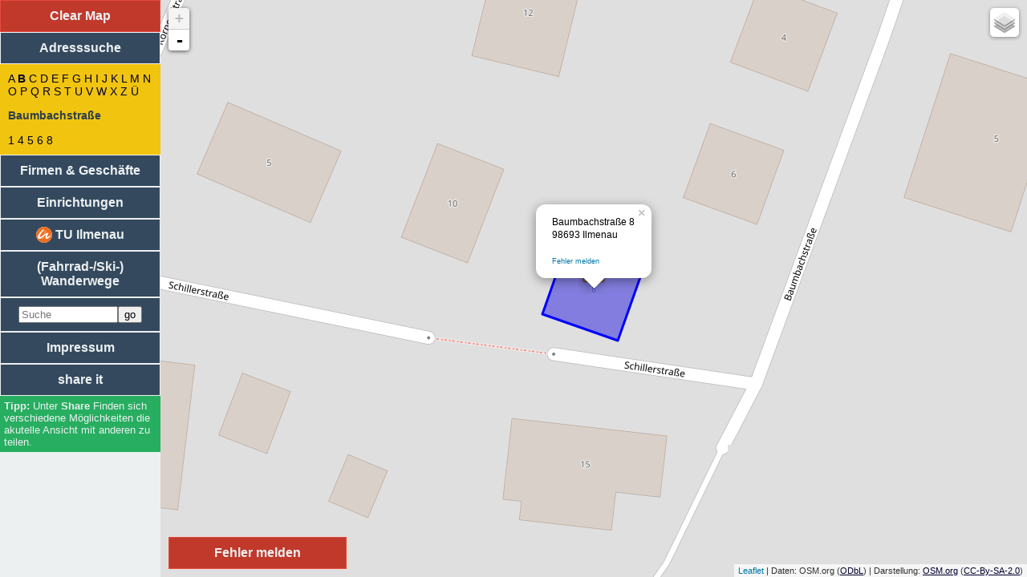

--- FILE ---
content_type: text/html; charset=UTF-8
request_url: https://stadtplan-ilmenau.de/ajax.php?f=goo.gl&long=https%3A//stadtplan-ilmenau.de/%3Fflag%3Dadress%26street%3DBaumbachstra%25C3%259Fe%26number%3D8%26pk_campaign%3DShortLink
body_size: 129
content:
{"short":"https:\/\/stadtplan-ilmenau.de\/?flag=adress&street=Baumbachstra%C3%9Fe&number=8&pk_campaign=ShortLink"}

--- FILE ---
content_type: text/html; charset=UTF-8
request_url: https://stadtplan-ilmenau.de/ajax.php?f=adress&hsnr=8&street=Baumbachstra%C3%9Fe&lat=false&lon=false
body_size: 543
content:
{"poly":[[[10.9036211,50.6791952],[10.9037473,50.6791672],[10.9037928,50.6792492],[10.9036666,50.6792773],[10.9036211,50.6791952]]],"line":[],"minlat":"50.6791672","minlon":"10.9036211","maxlat":"50.6792773","maxlon":"10.9037928","dialog":{"text":"Baumbachstra&szlig;e 8<br\/>\n98693 Ilmenau","lat":50.67922223021106,"lon":10.90370694007236},"html":"<a href='#!flag=adress' onclick='abc(\"A\");' class='abc'>A<\/a> <a class='abc_found' href='#!flag=adress' onclick='abc(\"B\")'>B<\/a> <a href='#!flag=adress' onclick='abc(\"C\");' class='abc'>C<\/a> <a href='#!flag=adress' onclick='abc(\"D\");' class='abc'>D<\/a> <a href='#!flag=adress' onclick='abc(\"E\");' class='abc'>E<\/a> <a href='#!flag=adress' onclick='abc(\"F\");' class='abc'>F<\/a> <a href='#!flag=adress' onclick='abc(\"G\");' class='abc'>G<\/a> <a href='#!flag=adress' onclick='abc(\"H\");' class='abc'>H<\/a> <a href='#!flag=adress' onclick='abc(\"I\");' class='abc'>I<\/a> <a href='#!flag=adress' onclick='abc(\"J\");' class='abc'>J<\/a> <a href='#!flag=adress' onclick='abc(\"K\");' class='abc'>K<\/a> <a href='#!flag=adress' onclick='abc(\"L\");' class='abc'>L<\/a> <a href='#!flag=adress' onclick='abc(\"M\");' class='abc'>M<\/a> <a href='#!flag=adress' onclick='abc(\"N\");' class='abc'>N<\/a> <a href='#!flag=adress' onclick='abc(\"O\");' class='abc'>O<\/a> <a href='#!flag=adress' onclick='abc(\"P\");' class='abc'>P<\/a> <a href='#!flag=adress' onclick='abc(\"Q\");' class='abc'>Q<\/a> <a href='#!flag=adress' onclick='abc(\"R\");' class='abc'>R<\/a> <a href='#!flag=adress' onclick='abc(\"S\");' class='abc'>S<\/a> <a href='#!flag=adress' onclick='abc(\"T\");' class='abc'>T<\/a> <a href='#!flag=adress' onclick='abc(\"U\");' class='abc'>U<\/a> <a href='#!flag=adress' onclick='abc(\"V\");' class='abc'>V<\/a> <a href='#!flag=adress' onclick='abc(\"W\");' class='abc'>W<\/a> <a href='#!flag=adress' onclick='abc(\"X\");' class='abc'>X<\/a> <a href='#!flag=adress' onclick='abc(\"Z\");' class='abc'>Z<\/a> <a href='#!flag=adress' onclick='abc(\"&Uuml;\");' class='abc'>&Uuml;<\/a> <p><b>Baumbachstra&szlig;e<\/b><\/p><div class='hsnr'><a href='#!flag=adress&street=Baumbachstra%DFe&number=1' onclick='adress(\"Baumbachstra&szlig;e\",\"1\");'>1<\/a> <a href='#!flag=adress&street=Baumbachstra%DFe&number=4' onclick='adress(\"Baumbachstra&szlig;e\",\"4\");'>4<\/a> <a href='#!flag=adress&street=Baumbachstra%DFe&number=5' onclick='adress(\"Baumbachstra&szlig;e\",\"5\");'>5<\/a> <a href='#!flag=adress&street=Baumbachstra%DFe&number=6' onclick='adress(\"Baumbachstra&szlig;e\",\"6\");'>6<\/a> <a href='#!flag=adress&street=Baumbachstra%DFe&number=8' onclick='adress(\"Baumbachstra&szlig;e\",\"8\");'>8<\/a> <\/div>"}

--- FILE ---
content_type: text/html; charset=UTF-8
request_url: https://stadtplan-ilmenau.de/plugins/pegel/ajax.php?url=166640&lat=50.68086&lon=10.92881
body_size: 137
content:
{"timestamp":"2026-01-24T01:30:00+01:00","value":22,"stateMnwMhw":"unknown","stateNswHsw":"unknown","uuid":"166640","lat":"50.68086","lon":"10.92881"}

--- FILE ---
content_type: application/javascript
request_url: https://stadtplan-ilmenau.de/plugins/zug/zug.js
body_size: 5960
content:
(function(){
  var eibIcon = L.icon({
      iconUrl: 'plugins/zug/eib.png',
      iconSize: [32, 22],
      iconAnchor: [16, 11],
      shadowUrl: null
  });

  var routeLines = {
	  StuetzerbachManebach: { 
		way: L.polyline([[50.6394711, 10.8579191],[50.639738, 10.8576762],[50.6402465, 10.8573621],[50.6403807, 10.8572687],
		[50.6405495, 10.8571749],[50.6408281, 10.8570369],[50.6409645, 10.8569693],[50.641255,10.8568145],[50.6415999,10.8566634],
		[50.6421416,10.8563446],[50.6428482,10.8558865],[50.6434571,10.855657],[50.6444277,10.8556339],[50.645698,10.8552654],
		[50.6460631,10.8550389],[50.6463427,10.8547511],[50.6469052,10.8541013],[50.6473712,10.8534574],[50.6480273,10.8528283],
		[50.6490917,10.8519063],[50.6493561,10.8515097],[50.6495269,10.8510407],[50.6498556,10.8499406],[50.6501149,10.8494303],
		[50.6503236,10.8491433],[50.6506437,10.8488335],[50.6509402,10.8486481],[50.6512453,10.8485499],[50.6515183,10.848563],
		[50.6517874,10.8486271],[50.6520796,10.8487693],[50.6522967,10.8489428],[50.652503,10.8491772],[50.652503,10.8491772],
		[50.6528161,10.8496088],[50.6529818,10.849841],[50.6531199,10.8499877],[50.6532635,10.8501085],[50.6535123,10.850272],
		[50.6537092,10.8503702],[50.6539537,10.8504536],[50.6542434,10.8505035],[50.6545219,10.8504802],[50.6549793,10.8503465],
		[50.6556787,10.8500017],[50.6559839,10.8498524],[50.6562517,10.8497904],[50.6565897,10.8497781],[50.6569403,10.8498574],
		[50.6578662,10.8500641],[50.6581401,10.8501337],[50.65832,10.8501856],[50.658842,10.8502203],[50.6591548,10.8501914],
		[50.659467,10.85017],[50.659776,10.8501698],[50.660004,10.8502234],[50.6602071,10.8503035],[50.6604057,10.8504057],
		[50.6605818,10.8505169],[50.6607597,10.8506693],[50.6612969,10.8511523],[50.6619891,10.8517772],[50.6627035,10.8523699],
		[50.6631095,10.8525932],[50.6634224,10.8526696],[50.6636265,10.8527131],[50.6639305,10.8527936],[50.6641179,10.8528758],
		[50.6642781,10.8529574],[50.6644993,10.8531207],[50.6647078,10.8533104],[50.6649894,10.8536309],[50.6652308,10.8539304],
		[50.6654393,10.8541907],[50.6658348,10.8546689],[50.6659874,10.8548633],[50.6661017,10.8550323],[50.6664596,10.8556823],
		[50.6668323,10.8563945],[50.6670813,10.8567364],[50.6673807,10.8570359],[50.6675943,10.8571996],[50.6678138,10.8573369],
		[50.6682106,10.857492],[50.6684754,10.8575321],[50.6687762,10.8575607],[50.6693084,10.8576053],[50.6696207,10.857626],
		[50.6699341,10.8576011],[50.6700929,10.8575675],[50.6702524,10.8575267],[50.6705433,10.8574286],[50.6708633,10.8572969],
		[50.6712209,10.857146],[50.6718701,10.8568877],[50.6721964,10.8568155],[50.6725376,10.8567544],[50.6730288,10.8566701],
		[50.6732137,10.8566606],[50.6734286,10.8566837],[50.6736401,10.8567293],[50.6738009,10.8567938],[50.6739404,10.8568645],
		[50.6741088,10.8569674],[50.6743127,10.8571215],[50.6745195,10.8573368],[50.6748738,10.8578018],[50.6750615,10.858052],
		[50.6752653,10.8582924],[50.675477,10.858502],[50.675718,10.8586744],[50.675997,10.8588207],[50.6762767,10.8589019],
		[50.6764701,10.8589308],[50.6766628,10.8589283],[50.6771453,10.8588982],[50.677622,10.8588767],[50.6778691,10.8589188],
		[50.6781125,10.8590065],[50.6783796,10.8591556],[50.6785112,10.8592459],[50.6786321,10.8593432],[50.6788565,10.8595738],
		[50.6790242,10.8598012],[50.679177,10.8600385],[50.6793215,10.8603191],[50.6794459,10.8606201],[50.6796798,10.8612302],
		[50.6799861,10.8618746],[50.6802973,10.8625126]]),
		speed: 40},
	  ManebachBad: {
		way: L.polyline([[50.6802973,10.8625126],[50.6813518,10.8647221],[50.6815037,10.8651687],[50.6816173,10.8656254],
		[50.6816837,10.8662556],[50.6816927,10.8667525],[50.6816591,10.8671912],[50.6815965,10.8676017],[50.6814885,10.8683661],
		[50.6813633,10.869191],[50.681313,10.8695848],[50.681274,10.8699838],[50.6812597,10.8703907],[50.6812625,10.8707724],
		[50.6812809,10.8711495],[50.6813384,10.8718676],[50.6813487,10.8722221],[50.6813383,10.8725733],[50.6812975,10.8735199],
		[50.681274,10.8739939],[50.6812347,10.8744614],[50.6811753,10.8750731],[50.6811269,10.8756892],[50.6811025,10.8764992],
		[50.681091,10.8769058],[50.6810533,10.877324],[50.6809472,10.8780715],[50.6808971,10.8784572],[50.6808773,10.8786529],
		[50.6808688,10.8788471],[50.6808563,10.8791307],[50.6808593,10.8794072],[50.6808729,10.87997],[50.6809442,10.8809434],
		[50.681005,10.8814355],[50.6810727,10.8819241],[50.6811415,10.8824454],[50.6812131,10.8829724],[50.6812518,10.8833147],
		[50.681271,10.8836417],[50.6812782,10.8839997],[50.681251,10.8843438],[50.6812066,10.8846561],[50.6811037,10.8852547],
		[50.6809976,10.8858191],[50.6808614,10.8867234],[50.6808087,10.8871865],[50.6807654,10.8875052],[50.6806973,10.8878831],
		[50.6805487,10.8885399],[50.6804125,10.8892231],[50.6803659,10.8895799],[50.6803326,10.8899335],[50.6803212,10.8904903],
		[50.6803319,10.8909555],[50.680359,10.8914102],[50.6804166,10.8923933],[50.6804863,10.8933721],[50.6805979,10.8952745],
		[50.6806306,10.895754],[50.68063,10.8959803],[50.6806232,10.896208],[50.680588,10.8966434],[50.6805497,10.897012],
		[50.6804913,10.8975106],[50.680458,10.897937],[50.6804111,10.8986241],[50.6804063,10.8987321],[50.6803712,10.8994819],
		[50.6803579,10.8998154],[50.6803572,10.9001618],[50.6803686,10.9004505],[50.6804061,10.9009278],[50.6804812,10.9014911],
		[50.68057,10.9020539],[50.6806367,10.9024321],[50.680694,10.9028084],[50.6807494,10.9031583],[50.6807898,10.9035192],
		[50.6808126,10.9037875],[50.6808341,10.9042277],[50.6808442,10.9046673],[50.6808625,10.9052084],[50.6808817,10.9057499],
		[50.680893,10.906194],[50.6809157,10.9066347],[50.6809556,10.9070266],[50.6809786,10.9072274],[50.6810108,10.9074242],
		[50.6810449,10.9076509],[50.6810884,10.9078809],[50.6811503,10.9081733],[50.681211,10.9084165],[50.6813503,10.9089487]]),
		speed: 30},
	  BadIlmenau: {
		way: L.polyline([[50.6813503,10.9089487],[50.6814824,10.909509],[50.6814972,10.9095719],[50.6815349,10.9097416],
		[50.6815635,10.909851],[50.6816188,10.9100601],[50.6817313,10.9105349],[50.6817811,10.910788],[50.6818535,10.9113145],
		[50.6818771,10.9117532],[50.6818746,10.9119059],[50.6818558,10.9122464],[50.6818144,10.9125398],[50.6817759,10.9127872],
		[50.6817175,10.9130523],[50.6816065,10.9134274],[50.6814907,10.9137351],[50.6813541,10.9140181],[50.6812055,10.9142831],
		[50.6810478,10.9145482],[50.6808928,10.9148107],[50.6808051,10.9149676],[50.680726,10.9151115],[50.6806224,10.91533],
		[50.680527,10.9155701],[50.6804422,10.9158249],[50.6803713,10.9160792],[50.6803169,10.9163315],[50.6802542,10.9167118],
		[50.6802265,10.917041],[50.6802154,10.9173474],[50.6802243,10.9176223],[50.6802425,10.9178729],[50.6802712,10.9181231],
		[50.6802892,10.9182442],[50.6803091,10.9183568],[50.6803545,10.9185751],[50.6803721,10.9186338],[50.6803972,10.918718],
		[50.6804872,10.9190223],[50.6806028,10.9193273],[50.6806909,10.9195133],[50.6807814,10.9196956],[50.6809038,10.9198903],
		[50.6810367,10.9200795],[50.6812791,10.9203493],[50.6814212,10.9204747],[50.6815638,10.9205893],[50.6817456,10.9206942],
		[50.6818355,10.9207368],[50.6820366,10.9208275],[50.682246,10.9209069],[50.6824623,10.9210049],[50.6826637,10.9211219],
		[50.6828195,10.9212355],[50.6829862,10.9213772],[50.683231,10.921638],[50.6832824,10.9216972],[50.6833304,10.9217523],
		[50.6834859,10.9219337],[50.6836812,10.9220879],[50.6837864,10.9221895],[50.683874,10.9222851],[50.6842808,10.9227822]]),
		speed: 20},
	  IlmenauPoehoe: {
		way: L.polyline([[50.6842808,10.9227822],[50.6847696,10.9233434],[50.6857704,10.9244722],[50.6867947,10.9256505],
		[50.6871383,10.9260448],[50.6875161,10.9264744],[50.6875471,10.9265112],[50.6877643,10.9267651],[50.6884608,10.9276091],
		[50.6885474,10.9277141],[50.6888733,10.9281091],[50.6891544,10.9284041],[50.689332,10.928549],[50.6896162,10.928763],
		[50.6897934,10.9288653],[50.6899577,10.9289425],[50.6901627,10.9290352],[50.6903706,10.9291044],[50.69054,10.9291318],
		[50.6907392,10.9291673],[50.6910444,10.9291781],[50.6913071,10.9291543],[50.6915363,10.9291081],[50.6917441,10.9290388],
		[50.6919549,10.9289687],[50.6921204,10.9288834],[50.692241,10.928815],[50.6924206,10.9286999],[50.6926016,10.9285846],
		[50.6927712,10.9284291],[50.6929579,10.9282684],[50.6931165,10.928083],[50.6933101,10.9278359],[50.693485,10.9276021],
		[50.6936238,10.9273934],[50.6937369,10.9271684],[50.6939659,10.9267082],[50.6941018,10.9263361],[50.6942355,10.9259515],
		[50.6943575,10.9255087],[50.6944421,10.9251145],[50.6945149,10.924673],[50.6945715,10.9242267],[50.6945798,10.9241366],
		[50.6946739,10.9233286],[50.694719,10.9229576]]),
		speed: 60},
	  PoeheRoda: {
		way: L.polyline([[50.694719,10.9229576],[50.6948305,10.9219708],[50.6948752,10.9216168],[50.6950372,10.9202298],
		[50.6951313,10.9194316],[50.6951762,10.9189754],[50.6951836,10.9185223],[50.6951712,10.9178154],[50.6951434,10.9174748],
		[50.6951013,10.917159],[50.6949904,10.9165474],[50.6948441,10.9159682],[50.694662,10.9154493],[50.6944642,10.9149515],
		[50.6939356,10.9135997],[50.6938034,10.9132177],[50.6937793,10.9131389],[50.6937494,10.9130278],[50.6937284,10.912929],
		[50.6936647,10.9126142],[50.693582,10.91217],[50.6935242,10.9117237],[50.6934873,10.9112847],[50.6934883,10.9104602],
		[50.6935279,10.9099798],[50.6935748,10.9095665],[50.6942856,10.9062953],[50.694574,10.9051036],[50.6946673,10.9044154],
		[50.6947141,10.9037675],[50.6946368,10.896582],[50.6946368,10.896582],[50.6946259,10.8960767],[50.6945845,10.8954868],
		[50.6945821,10.8954168],[50.6945647,10.8949398],[50.6945873,10.8943798],[50.6946493,10.8937914],[50.6947441,10.8932041],
		[50.6949014,10.8927397],[50.6951475,10.8921435],[50.6953839,10.8917449],[50.6956485,10.8913518],[50.6959547,10.890895],
		[50.6962763,10.8903948],[50.6964242,10.8901658],[50.6965701,10.8899582],[50.6970508,10.8893477],[50.6972801,10.8890512],
		[50.6974909,10.8887385]]),
		speed: 50},
	  RodaElgersburg: {
		way: L.polyline([[50.6974909,10.8887385],[50.6976269,10.8885273],[50.6977456,10.8882981],[50.6979415,10.8878723],
		[50.6980832,10.887505],[50.6982353,10.8870083],[50.6983589,10.8864892],[50.6985277,10.8856759],[50.6988744,10.8840827],
		[50.6993944,10.8817816],[50.6995284,10.8810825],[50.6996401,10.8802775],[50.6997722,10.878741],[50.69986,10.8772141],
		[50.7001644,10.8724508],[50.7003131,10.8703886],[50.7003586,10.8697626],[50.7004353,10.8691799],[50.7006348,10.8682771],
		[50.7007904,10.8677423],[50.7009801,10.867237],[50.7014462,10.8662433],[50.7015656, 10.8659891],[50.7019214, 10.8651095],
		[50.7026837, 10.8630415],[50.7029881, 10.8620346],[50.703111, 10.8616763],[50.7045662, 10.8573529],[50.705072, 10.855804],
		[50.7051989, 10.855339],[50.7053106, 10.8548633],[50.7053818, 10.854509],[50.7054302, 10.8541855],[50.7055204, 10.8532934],
		[50.7055577, 10.8528671],[50.7055952, 10.8524839],[50.7056432, 10.8520943],[50.7057492, 10.8514806],[50.7058562, 10.8508565],
		[50.7060089, 10.8501159]]),
		speed: 70},
	  ElgersburgRoda: {
		way: L.polyline([[50.6974909,10.8887385],[50.6976269,10.8885273],[50.6977456,10.8882981],[50.6979415,10.8878723],
		[50.6980832,10.887505],[50.6982353,10.8870083],[50.6983589,10.8864892],[50.6985277,10.8856759],[50.6988744,10.8840827],
		[50.6993944,10.8817816],[50.6995284,10.8810825],[50.6996401,10.8802775],[50.6997722,10.878741],[50.69986,10.8772141],
		[50.7001644,10.8724508],[50.7003131,10.8703886],[50.7003586,10.8697626],[50.7004353,10.8691799],[50.7006348,10.8682771],
		[50.7007904,10.8677423],[50.7009801,10.867237],[50.7014462,10.8662433],[50.7015656, 10.8659891],[50.7019214, 10.8651095],
		[50.7026837, 10.8630415],[50.7029881, 10.8620346],[50.703111, 10.8616763],[50.7045662, 10.8573529],[50.705072, 10.855804],
		[50.7051989, 10.855339],[50.7053106, 10.8548633],[50.705358, 10.8545071],[50.7053896, 10.8541991],[50.7054734, 10.8533137],
		[50.7055384, 10.852653],[50.7055556, 10.8524783],[50.7055955, 10.8520832],[50.7056265, 10.8518355],[50.7057024, 10.8513916],
		[50.7058028, 10.8508333],[50.7058729, 10.8504552],[50.7059501, 10.850089]].reverse()),
		speed:70},
	  RodaPoehe: {
		way: L.polyline([[50.694719,10.9229576],[50.6948305,10.9219708],[50.6948752,10.9216168],[50.6950372,10.9202298],
		[50.6951313,10.9194316],[50.6951762,10.9189754],[50.6951836,10.9185223],[50.6951712,10.9178154],[50.6951434,10.9174748],
		[50.6951013,10.917159],[50.6949904,10.9165474],[50.6948441,10.9159682],[50.694662,10.9154493],[50.6944642,10.9149515],
		[50.6939356,10.9135997],[50.6938034,10.9132177],[50.6937793,10.9131389],[50.6937494,10.9130278],[50.6937284,10.912929],
		[50.6936647,10.9126142],[50.693582,10.91217],[50.6935242,10.9117237],[50.6934873,10.9112847],[50.6934883,10.9104602],
		[50.6935279,10.9099798],[50.6935748,10.9095665],[50.6942856,10.9062953],[50.694574,10.9051036],[50.6946673,10.9044154],
		[50.6947141,10.9037675],[50.6946368,10.896582],[50.6946368,10.896582],[50.6946259,10.8960767],[50.6945845,10.8954868],
		[50.6945821,10.8954168],[50.6945647,10.8949398],[50.6945873,10.8943798],[50.6946493,10.8937914],[50.6947441,10.8932041],
		[50.6949014,10.8927397],[50.6951475,10.8921435],[50.6953839,10.8917449],[50.6956485,10.8913518],[50.6959547,10.890895],
		[50.6962763,10.8903948],[50.6964242,10.8901658],[50.6965701,10.8899582],[50.6970508,10.8893477],[50.6972801,10.8890512],
		[50.6974909,10.8887385]].reverse()),
		speed:50},
	  PoehoeIlmenau: {
		way: L.polyline([[50.6842808,10.9227822],[50.6847696,10.9233434],[50.6857704,10.9244722],[50.6867947,10.9256505],
		[50.6871383,10.9260448],[50.6875161,10.9264744],[50.6875471,10.9265112],[50.6877643,10.9267651],[50.6884608,10.9276091],
		[50.6885474,10.9277141],[50.6888733,10.9281091],[50.6891544,10.9284041],[50.689332,10.928549],[50.6896162,10.928763],
		[50.6897934,10.9288653],[50.6899577,10.9289425],[50.6901627,10.9290352],[50.6903706,10.9291044],[50.69054,10.9291318],
		[50.6907392,10.9291673],[50.6910444,10.9291781],[50.6913071,10.9291543],[50.6915363,10.9291081],[50.6917441,10.9290388],
		[50.6919549,10.9289687],[50.6921204,10.9288834],[50.692241,10.928815],[50.6924206,10.9286999],[50.6926016,10.9285846],
		[50.6927712,10.9284291],[50.6929579,10.9282684],[50.6931165,10.928083],[50.6933101,10.9278359],[50.693485,10.9276021],
		[50.6936238,10.9273934],[50.6937369,10.9271684],[50.6939659,10.9267082],[50.6941018,10.9263361],[50.6942355,10.9259515],
		[50.6943575,10.9255087],[50.6944421,10.9251145],[50.6945149,10.924673],[50.6945715,10.9242267],[50.6945798,10.9241366],
		[50.6946739,10.9233286],[50.694719,10.9229576]].reverse()),
		speed:60},
	  IlmenauBad: {
		way: L.polyline([[50.6813503,10.9089487],[50.6814824,10.909509],[50.6814972,10.9095719],[50.6815349,10.9097416],
		[50.6815635,10.909851],[50.6816188,10.9100601],[50.6817313,10.9105349],[50.6817811,10.910788],[50.6818535,10.9113145],
		[50.6818771,10.9117532],[50.6818746,10.9119059],[50.6818558,10.9122464],[50.6818144,10.9125398],[50.6817759,10.9127872],
		[50.6817175,10.9130523],[50.6816065,10.9134274],[50.6814907,10.9137351],[50.6813541,10.9140181],[50.6812055,10.9142831],
		[50.6810478,10.9145482],[50.6808928,10.9148107],[50.6808051,10.9149676],[50.680726,10.9151115],[50.6806224,10.91533],
		[50.680527,10.9155701],[50.6804422,10.9158249],[50.6803713,10.9160792],[50.6803169,10.9163315],[50.6802542,10.9167118],
		[50.6802265,10.917041],[50.6802154,10.9173474],[50.6802243,10.9176223],[50.6802425,10.9178729],[50.6802712,10.9181231],
		[50.6802892,10.9182442],[50.6803091,10.9183568],[50.6803545,10.9185751],[50.6803721,10.9186338],[50.6803972,10.918718],
		[50.6804872,10.9190223],[50.6806028,10.9193273],[50.6806909,10.9195133],[50.6807814,10.9196956],[50.6809038,10.9198903],
		[50.6810367,10.9200795],[50.6812791,10.9203493],[50.6814212,10.9204747],[50.6815638,10.9205893],[50.6817456,10.9206942],
		[50.6818355,10.9207368],[50.6820366,10.9208275],[50.682246,10.9209069],[50.6824623,10.9210049],[50.6826637,10.9211219],
		[50.6828195,10.9212355],[50.6829862,10.9213772],[50.683231,10.921638],[50.6832824,10.9216972],[50.6833304,10.9217523],
		[50.6834859,10.9219337],[50.6836812,10.9220879],[50.6837864,10.9221895],[50.683874,10.9222851],[50.6842808,10.9227822]].reverse()),
		speed:20},
	  BadManebach: {
		way: L.polyline([[50.6802973,10.8625126],[50.6813518,10.8647221],[50.6815037,10.8651687],[50.6816173,10.8656254],
		[50.6816837,10.8662556],[50.6816927,10.8667525],[50.6816591,10.8671912],[50.6815965,10.8676017],[50.6814885,10.8683661],
		[50.6813633,10.869191],[50.681313,10.8695848],[50.681274,10.8699838],[50.6812597,10.8703907],[50.6812625,10.8707724],
		[50.6812809,10.8711495],[50.6813384,10.8718676],[50.6813487,10.8722221],[50.6813383,10.8725733],[50.6812975,10.8735199],
		[50.681274,10.8739939],[50.6812347,10.8744614],[50.6811753,10.8750731],[50.6811269,10.8756892],[50.6811025,10.8764992],
		[50.681091,10.8769058],[50.6810533,10.877324],[50.6809472,10.8780715],[50.6808971,10.8784572],[50.6808773,10.8786529],
		[50.6808688,10.8788471],[50.6808563,10.8791307],[50.6808593,10.8794072],[50.6808729,10.87997],[50.6809442,10.8809434],
		[50.681005,10.8814355],[50.6810727,10.8819241],[50.6811415,10.8824454],[50.6812131,10.8829724],[50.6812518,10.8833147],
		[50.681271,10.8836417],[50.6812782,10.8839997],[50.681251,10.8843438],[50.6812066,10.8846561],[50.6811037,10.8852547],
		[50.6809976,10.8858191],[50.6808614,10.8867234],[50.6808087,10.8871865],[50.6807654,10.8875052],[50.6806973,10.8878831],
		[50.6805487,10.8885399],[50.6804125,10.8892231],[50.6803659,10.8895799],[50.6803326,10.8899335],[50.6803212,10.8904903],
		[50.6803319,10.8909555],[50.680359,10.8914102],[50.6804166,10.8923933],[50.6804863,10.8933721],[50.6805979,10.8952745],
		[50.6806306,10.895754],[50.68063,10.8959803],[50.6806232,10.896208],[50.680588,10.8966434],[50.6805497,10.897012],
		[50.6804913,10.8975106],[50.680458,10.897937],[50.6804111,10.8986241],[50.6804063,10.8987321],[50.6803712,10.8994819],
		[50.6803579,10.8998154],[50.6803572,10.9001618],[50.6803686,10.9004505],[50.6804061,10.9009278],[50.6804812,10.9014911],
		[50.68057,10.9020539],[50.6806367,10.9024321],[50.680694,10.9028084],[50.6807494,10.9031583],[50.6807898,10.9035192],
		[50.6808126,10.9037875],[50.6808341,10.9042277],[50.6808442,10.9046673],[50.6808625,10.9052084],[50.6808817,10.9057499],
		[50.680893,10.906194],[50.6809157,10.9066347],[50.6809556,10.9070266],[50.6809786,10.9072274],[50.6810108,10.9074242],
		[50.6810449,10.9076509],[50.6810884,10.9078809],[50.6811503,10.9081733],[50.681211,10.9084165],[50.6813503,10.9089487]].reverse()),
		speed:30},
	  ManebachStuetzerbach: {
		way: L.polyline([[50.6394711, 10.8579191],[50.639738, 10.8576762],[50.6402465, 10.8573621],[50.6403807, 10.8572687],
		[50.6405495, 10.8571749],[50.6408281, 10.8570369],[50.6409645, 10.8569693],[50.641255,10.8568145],[50.6415999,10.8566634],
		[50.6421416,10.8563446],[50.6428482,10.8558865],[50.6434571,10.855657],[50.6444277,10.8556339],[50.645698,10.8552654],
		[50.6460631,10.8550389],[50.6463427,10.8547511],[50.6469052,10.8541013],[50.6473712,10.8534574],[50.6480273,10.8528283],
		[50.6490917,10.8519063],[50.6493561,10.8515097],[50.6495269,10.8510407],[50.6498556,10.8499406],[50.6501149,10.8494303],
		[50.6503236,10.8491433],[50.6506437,10.8488335],[50.6509402,10.8486481],[50.6512453,10.8485499],[50.6515183,10.848563],
		[50.6517874,10.8486271],[50.6520796,10.8487693],[50.6522967,10.8489428],[50.652503,10.8491772],[50.652503,10.8491772],
		[50.6528161,10.8496088],[50.6529818,10.849841],[50.6531199,10.8499877],[50.6532635,10.8501085],[50.6535123,10.850272],
		[50.6537092,10.8503702],[50.6539537,10.8504536],[50.6542434,10.8505035],[50.6545219,10.8504802],[50.6549793,10.8503465],
		[50.6556787,10.8500017],[50.6559839,10.8498524],[50.6562517,10.8497904],[50.6565897,10.8497781],[50.6569403,10.8498574],
		[50.6578662,10.8500641],[50.6581401,10.8501337],[50.65832,10.8501856],[50.658842,10.8502203],[50.6591548,10.8501914],
		[50.659467,10.85017],[50.659776,10.8501698],[50.660004,10.8502234],[50.6602071,10.8503035],[50.6604057,10.8504057],
		[50.6605818,10.8505169],[50.6607597,10.8506693],[50.6612969,10.8511523],[50.6619891,10.8517772],[50.6627035,10.8523699],
		[50.6631095,10.8525932],[50.6634224,10.8526696],[50.6636265,10.8527131],[50.6639305,10.8527936],[50.6641179,10.8528758],
		[50.6642781,10.8529574],[50.6644993,10.8531207],[50.6647078,10.8533104],[50.6649894,10.8536309],[50.6652308,10.8539304],
		[50.6654393,10.8541907],[50.6658348,10.8546689],[50.6659874,10.8548633],[50.6661017,10.8550323],[50.6664596,10.8556823],
		[50.6668323,10.8563945],[50.6670813,10.8567364],[50.6673807,10.8570359],[50.6675943,10.8571996],[50.6678138,10.8573369],
		[50.6682106,10.857492],[50.6684754,10.8575321],[50.,6687762,10.8575607],[50.6693084,10.8576053],[50.6696207,10.857626],
		[50.6699341,10.8576011],[50.6700929,10.8575675],[50.6702524,10.8575267],[50.6705433,10.8574286],[50.6708633,10.8572969],
		[50.6712209,10.857146],[50.6718701,10.8568877],[50.6721964,10.8568155],[50.6725376,10.8567544],[50.6730288,10.8566701],
		[50.6732137,10.8566606],[50.6734286,10.8566837],[50.6736401,10.8567293],[50.6738009,10.8567938],[50.6739404,10.8568645],
		[50.6741088,10.8569674],[50.6743127,10.8571215],[50.6745195,10.8573368],[50.6748738,10.8578018],[50.6750615,10.858052],
		[50.6752653,10.8582924],[50.675477,10.858502],[50.675718,10.8586744],[50.675997,10.8588207],[50.6762767,10.8589019],
		[50.6764701,10.8589308],[50.6766628,10.8589283],[50.6771453,10.8588982],[50.677622,10.8588767],[50.6778691,10.8589188],
		[50.6781125,10.8590065],[50.6783796,10.8591556],[50.6785112,10.8592459],[50.6786321,10.8593432],[50.6788565,10.8595738],
		[50.6790242,10.8598012],[50.679177,10.8600385],[50.6793215,10.8603191],[50.6794459,10.8606201],[50.6796798,10.8612302],
		[50.6799861,10.8618746],[50.6802973,10.8625126]].reverse()),
		speed:40}
      };
  
	var fahrplan = [];
        fahrplan.push({start: 60*0+53, id:80619, way: routeLines.ElgersburgRoda});
        fahrplan.push({start: 60*0+56, id:80619, way: routeLines.RodaPoehe});
        fahrplan.push({start: 60*0+59, id:80619, way: routeLines.PoehoeIlmenau});
        fahrplan.push({start: 60*5+26, id:80581, way: routeLines.ElgersburgRoda,filter:{weekday:[0,1,2,3,4]}});
        fahrplan.push({start: 60*5+29, id:80581, way: routeLines.RodaPoehe,filter:{weekday:[0,1,2,3,4]}});
        fahrplan.push({start: 60*5+32, id:80581, way: routeLines.PoehoeIlmenau,filter:{weekday:[0,1,2,3,4]}});
        fahrplan.push({start: 60*6+17, id:80583, way: routeLines.ElgersburgRoda});
        fahrplan.push({start: 60*6+20, id:80583, way: routeLines.RodaPoehe});
        fahrplan.push({start: 60*6+23, id:80583, way: routeLines.PoehoeIlmenau});
        fahrplan.push({start: 60*7+28, id:80585, way: routeLines.ElgersburgRoda});
        fahrplan.push({start: 60*7+31, id:80585, way: routeLines.RodaPoehe});
        fahrplan.push({start: 60*7+34, id:80585, way: routeLines.PoehoeIlmenau});
        fahrplan.push({start: 60*8+25, id:80587, way: routeLines.ElgersburgRoda});
        fahrplan.push({start: 60*8+28, id:80587, way: routeLines.RodaPoehe});
        fahrplan.push({start: 60*8+31, id:80587, way: routeLines.PoehoeIlmenau});
        fahrplan.push({start: 60*9+28, id:80589, way: routeLines.ElgersburgRoda});
        fahrplan.push({start: 60*9+31, id:80589, way: routeLines.RodaPoehe});
        fahrplan.push({start: 60*9+34, id:80589, way: routeLines.PoehoeIlmenau});
        fahrplan.push({start: 60*10+25, id:80591, way: routeLines.ElgersburgRoda});
        fahrplan.push({start: 60*10+28, id:80591, way: routeLines.RodaPoehe});
        fahrplan.push({start: 60*10+31, id:80591, way: routeLines.PoehoeIlmenau});
        fahrplan.push({start: 60*11+28, id:80593, way: routeLines.ElgersburgRoda});
        fahrplan.push({start: 60*11+31, id:80593, way: routeLines.RodaPoehe});
        fahrplan.push({start: 60*11+34, id:80593, way: routeLines.PoehoeIlmenau});
        fahrplan.push({start: 60*12+25, id:80595, way: routeLines.ElgersburgRoda});
        fahrplan.push({start: 60*12+28, id:80595, way: routeLines.RodaPoehe});
        fahrplan.push({start: 60*12+31, id:80595, way: routeLines.PoehoeIlmenau});
        fahrplan.push({start: 60*13+28, id:80597, way: routeLines.ElgersburgRoda});
        fahrplan.push({start: 60*13+31, id:80597, way: routeLines.RodaPoehe});
        fahrplan.push({start: 60*13+34, id:80597, way: routeLines.PoehoeIlmenau});
        fahrplan.push({start: 60*14+25, id:80599, way: routeLines.ElgersburgRoda});
        fahrplan.push({start: 60*14+28, id:80599, way: routeLines.RodaPoehe});
        fahrplan.push({start: 60*14+31, id:80599, way: routeLines.PoehoeIlmenau});
        fahrplan.push({start: 60*15+28, id:80601, way: routeLines.ElgersburgRoda});
        fahrplan.push({start: 60*15+31, id:80601, way: routeLines.RodaPoehe});
        fahrplan.push({start: 60*15+34, id:80601, way: routeLines.PoehoeIlmenau});
        fahrplan.push({start: 60*16+25, id:80603, way: routeLines.ElgersburgRoda});
        fahrplan.push({start: 60*16+28, id:80603, way: routeLines.RodaPoehe});
        fahrplan.push({start: 60*16+31, id:80603, way: routeLines.PoehoeIlmenau});
        fahrplan.push({start: 60*17+28, id:80605, way: routeLines.ElgersburgRoda});
        fahrplan.push({start: 60*17+31, id:80605, way: routeLines.RodaPoehe});
        fahrplan.push({start: 60*17+34, id:80605, way: routeLines.PoehoeIlmenau});
        fahrplan.push({start: 60*18+25, id:80607, way: routeLines.ElgersburgRoda});
        fahrplan.push({start: 60*18+28, id:80607, way: routeLines.RodaPoehe});
        fahrplan.push({start: 60*18+31, id:80607, way: routeLines.PoehoeIlmenau});
        fahrplan.push({start: 60*19+28, id:80609, way: routeLines.ElgersburgRoda});
        fahrplan.push({start: 60*19+31, id:80609, way: routeLines.RodaPoehe});
        fahrplan.push({start: 60*19+34, id:80609, way: routeLines.PoehoeIlmenau});
        fahrplan.push({start: 60*20+25, id:80611, way: routeLines.ElgersburgRoda});
        fahrplan.push({start: 60*20+28, id:80611, way: routeLines.RodaPoehe});
        fahrplan.push({start: 60*20+31, id:80611, way: routeLines.PoehoeIlmenau});
        fahrplan.push({start: 60*21+28, id:80613, way: routeLines.ElgersburgRoda});
        fahrplan.push({start: 60*21+31, id:80613, way: routeLines.RodaPoehe});
        fahrplan.push({start: 60*21+34, id:80613, way: routeLines.PoehoeIlmenau});
        fahrplan.push({start: 60*22+25, id:80615, way: routeLines.ElgersburgRoda});
        fahrplan.push({start: 60*22+28, id:80615, way: routeLines.RodaPoehe});
        fahrplan.push({start: 60*22+31, id:80615, way: routeLines.PoehoeIlmenau});
        fahrplan.push({start: 60*23+56, id:80617, way: routeLines.ElgersburgRoda});
        fahrplan.push({start: 60*23+59, id:80617, way: routeLines.RodaPoehe});
        fahrplan.push({start: 60*23+62, id:80617, way: routeLines.PoehoeIlmenau});
        fahrplan.push({start: 60*0+2, id:80617, way: routeLines.PoehoeIlmenau});
        fahrplan.push({start: 60*9+40, id:80637, way: routeLines.IlmenauBad,filter:{weekday:[5,6]}});
        fahrplan.push({start: 60*9+43, id:80637, way: routeLines.BadManebach,filter:{weekday:[5,6]}});
        fahrplan.push({start: 60*9+51, id:80637, way: routeLines.ManebachStuetzerbach,filter:{weekday:[5,6]}});
        fahrplan.push({start: 60*11+40, id:80641, way: routeLines.IlmenauBad,filter:{weekday:[5,6]}});
        fahrplan.push({start: 60*11+43, id:80641, way: routeLines.BadManebach,filter:{weekday:[5,6]}});
        fahrplan.push({start: 60*11+51, id:80641, way: routeLines.ManebachStuetzerbach,filter:{weekday:[5,6]}});
        fahrplan.push({start: 60*13+40, id:80659, way: routeLines.IlmenauBad,filter:{weekday:[5,6]}});
        fahrplan.push({start: 60*13+43, id:80659, way: routeLines.BadManebach,filter:{weekday:[5,6]}});
        fahrplan.push({start: 60*13+51, id:80659, way: routeLines.ManebachStuetzerbach,filter:{weekday:[5,6]}});
        fahrplan.push({start: 60*15+40, id:80669, way: routeLines.IlmenauBad,filter:{weekday:[5,6]}});
        fahrplan.push({start: 60*15+43, id:80669, way: routeLines.BadManebach,filter:{weekday:[5,6]}});
        fahrplan.push({start: 60*15+51, id:80669, way: routeLines.ManebachStuetzerbach,filter:{weekday:[5,6]}});
        fahrplan.push({start: 60*4+29, id:80582, way: routeLines.IlmenauPoehoe,filter:{weekday:[0,1,2,3,4]}});
        fahrplan.push({start: 60*4+31, id:80582, way: routeLines.PoeheRoda,filter:{weekday:[0,1,2,3,4]}});
        fahrplan.push({start: 60*4+34, id:80582, way: routeLines.RodaElgersburg,filter:{weekday:[0,1,2,3,4]}});
        fahrplan.push({start: 60*5+16, id:80584, way: routeLines.IlmenauPoehoe,filter:{weekday:[0,1,2,3,4]}});
        fahrplan.push({start: 60*5+18, id:80584, way: routeLines.PoeheRoda,filter:{weekday:[0,1,2,3,4]}});
        fahrplan.push({start: 60*5+21, id:80584, way: routeLines.RodaElgersburg,filter:{weekday:[0,1,2,3,4]}});
        fahrplan.push({start: 60*6+6, id:80586, way: routeLines.IlmenauPoehoe});
        fahrplan.push({start: 60*6+8, id:80586, way: routeLines.PoeheRoda});
        fahrplan.push({start: 60*6+11, id:80586, way: routeLines.RodaElgersburg});
        fahrplan.push({start: 60*7+16, id:80588, way: routeLines.IlmenauPoehoe});
        fahrplan.push({start: 60*7+18, id:80588, way: routeLines.PoeheRoda});
        fahrplan.push({start: 60*7+21, id:80588, way: routeLines.RodaElgersburg});
        fahrplan.push({start: 60*8+12, id:80590, way: routeLines.IlmenauPoehoe});
        fahrplan.push({start: 60*8+14, id:80590, way: routeLines.PoeheRoda});
        fahrplan.push({start: 60*8+17, id:80590, way: routeLines.RodaElgersburg});
        fahrplan.push({start: 60*9+16, id:80592, way: routeLines.IlmenauPoehoe});
        fahrplan.push({start: 60*9+18, id:80592, way: routeLines.PoeheRoda});
        fahrplan.push({start: 60*9+21, id:80592, way: routeLines.RodaElgersburg});
        fahrplan.push({start: 60*10+12, id:80594, way: routeLines.IlmenauPoehoe});
        fahrplan.push({start: 60*10+14, id:80594, way: routeLines.PoeheRoda});
        fahrplan.push({start: 60*10+17, id:80594, way: routeLines.RodaElgersburg});
        fahrplan.push({start: 60*11+16, id:80596, way: routeLines.IlmenauPoehoe});
        fahrplan.push({start: 60*11+18, id:80596, way: routeLines.PoeheRoda});
        fahrplan.push({start: 60*11+21, id:80596, way: routeLines.RodaElgersburg});
        fahrplan.push({start: 60*12+12, id:80598, way: routeLines.IlmenauPoehoe});
        fahrplan.push({start: 60*12+14, id:80598, way: routeLines.PoeheRoda});
        fahrplan.push({start: 60*12+17, id:80598, way: routeLines.RodaElgersburg});
        fahrplan.push({start: 60*13+16, id:80600, way: routeLines.IlmenauPoehoe});
        fahrplan.push({start: 60*13+18, id:80600, way: routeLines.PoeheRoda});
        fahrplan.push({start: 60*13+21, id:80600, way: routeLines.RodaElgersburg});
        fahrplan.push({start: 60*14+12, id:80602, way: routeLines.IlmenauPoehoe});
        fahrplan.push({start: 60*14+14, id:80602, way: routeLines.PoeheRoda});
        fahrplan.push({start: 60*14+17, id:80602, way: routeLines.RodaElgersburg});
        fahrplan.push({start: 60*15+16, id:80604, way: routeLines.IlmenauPoehoe});
        fahrplan.push({start: 60*15+18, id:80604, way: routeLines.PoeheRoda});
        fahrplan.push({start: 60*15+21, id:80604, way: routeLines.RodaElgersburg});
        fahrplan.push({start: 60*16+12, id:80606, way: routeLines.IlmenauPoehoe});
        fahrplan.push({start: 60*16+14, id:80606, way: routeLines.PoeheRoda});
        fahrplan.push({start: 60*16+17, id:80606, way: routeLines.RodaElgersburg});
        fahrplan.push({start: 60*17+16, id:80608, way: routeLines.IlmenauPoehoe});
        fahrplan.push({start: 60*17+18, id:80608, way: routeLines.PoeheRoda});
        fahrplan.push({start: 60*17+21, id:80608, way: routeLines.RodaElgersburg});
        fahrplan.push({start: 60*18+12, id:80610, way: routeLines.IlmenauPoehoe});
        fahrplan.push({start: 60*18+14, id:80610, way: routeLines.PoeheRoda});
        fahrplan.push({start: 60*18+17, id:80610, way: routeLines.RodaElgersburg});
        fahrplan.push({start: 60*19+16, id:80612, way: routeLines.IlmenauPoehoe});
        fahrplan.push({start: 60*19+18, id:80612, way: routeLines.PoeheRoda});
        fahrplan.push({start: 60*19+21, id:80612, way: routeLines.RodaElgersburg});
        fahrplan.push({start: 60*20+12, id:80614, way: routeLines.IlmenauPoehoe});
        fahrplan.push({start: 60*20+14, id:80614, way: routeLines.PoeheRoda});
        fahrplan.push({start: 60*20+17, id:80614, way: routeLines.RodaElgersburg});
        fahrplan.push({start: 60*21+16, id:80616, way: routeLines.IlmenauPoehoe});
        fahrplan.push({start: 60*21+18, id:80616, way: routeLines.PoeheRoda});
        fahrplan.push({start: 60*21+21, id:80616, way: routeLines.RodaElgersburg});
        fahrplan.push({start: 60*22+12, id:80618, way: routeLines.IlmenauPoehoe});
        fahrplan.push({start: 60*22+14, id:80618, way: routeLines.PoeheRoda});
        fahrplan.push({start: 60*22+17, id:80618, way: routeLines.RodaElgersburg});
        fahrplan.push({start: 60*23+43, id:80618, way: routeLines.IlmenauPoehoe,filter:{weekday:[4,5]}});
        fahrplan.push({start: 60*23+45, id:80618, way: routeLines.PoeheRoda,filter:{weekday:[4,5]}});
        fahrplan.push({start: 60*23+48, id:80618, way: routeLines.RodaElgersburg,filter:{weekday:[4,5]}});
        fahrplan.push({start: 60*10+48, id:80596, way: routeLines.StuetzerbachManebach,filter:{weekday:[5,6]}});
        fahrplan.push({start: 60*10+59, id:80596, way: routeLines.ManebachBad,filter:{weekday:[5,6]}});
        fahrplan.push({start: 60*10+67, id:80596, way: routeLines.BadIlmenau,filter:{weekday:[5,6]}});
        fahrplan.push({start: 60*12+48, id:80600, way: routeLines.StuetzerbachManebach,filter:{weekday:[5,6]}});
        fahrplan.push({start: 60*12+59, id:80600, way: routeLines.ManebachBad,filter:{weekday:[5,6]}});
        fahrplan.push({start: 60*12+67, id:80600, way: routeLines.BadIlmenau,filter:{weekday:[5,6]}});
        fahrplan.push({start: 60*14+48, id:80604, way: routeLines.StuetzerbachManebach,filter:{weekday:[5,6]}});
        fahrplan.push({start: 60*14+59, id:80604, way: routeLines.ManebachBad,filter:{weekday:[5,6]}});
        fahrplan.push({start: 60*14+67, id:80604, way: routeLines.BadIlmenau,filter:{weekday:[5,6]}});
        fahrplan.push({start: 60*16+48, id:80608, way: routeLines.StuetzerbachManebach,filter:{weekday:[5,6]}});
        fahrplan.push({start: 60*16+59, id:80608, way: routeLines.ManebachBad,filter:{weekday:[5,6]}});
        fahrplan.push({start: 60*16+67, id:80608, way: routeLines.BadIlmenau,filter:{weekday:[5,6]}});

	
	// Testfahrplan
	/*var nowDate = new Date();
	var nowString = nowDate.getHours()*60 + nowDate.getMinutes();
	fahrplan.push({start: nowString, id:92708, way: routeLines.StuetzerbachManebach});
	fahrplan.push({start: nowString+9, id:92708, way: routeLines.ManebachBad});
	fahrplan.push({start: nowString+20, id:92708, way: routeLines.BadIlmenau});
	fahrplan.push({start: nowString+28, id:80616, way: routeLines.IlmenauPoehoe});
	fahrplan.push({start: nowString+30, id:80616, way: routeLines.PoeheRoda});
	fahrplan.push({start: nowString+34, id:80616, way: routeLines.RodaElgersburg});
	
	fahrplan.push({start: nowString, id:80616, way: routeLines.IlmenauPoehoe});
	fahrplan.push({start: nowString+2, id:80616, way: routeLines.PoeheRoda});
	fahrplan.push({start: nowString+6, id:80616, way: routeLines.RodaElgersburg});
	fahrplan.push({start: nowString+10, id:80616, way: routeLines.ElgersburgRoda});
	fahrplan.push({start: nowString+14, id:80616, way: routeLines.RodaPoehe});	
	fahrplan.push({start: nowString+18, id:80616, way: routeLines.PoehoeIlmenau});
	*/
	
	fahrplan.sort(function(a, b){return a.start-b.start});
	
	var fahrdienstleiter = function() {
		var nowDate = new Date();
		var nowString = nowDate.getHours()*60 + nowDate.getMinutes();
		console.log(nowString);
		var nowWeekday = nowDate.getDay();
		
		for(var i in fahrplan) {
			if(fahrplan[i].start < nowString) {continue;}
			if(fahrplan[i].start > nowString) {break;}
			
			if(typeof fahrplan[i].filter != "undefined") {
				if(typeof fahrplan[i].filter.weekday != "undefined") {
					if(fahrplan[i].filter.weekday.indexOf(nowWeekday)<0) {continue;}
				}
			}
			
			var fahrstrecke = fahrplan[i].way.way.getLatLngs();
			fahrstrecke.unshift(fahrstrecke[0]);
			
			var marker = L.animatedMarker(fahrstrecke, {
				icon: eibIcon,
				clickable:true,
				autoStart: true,
				onEnd: function() {
					$(this._shadow).fadeOut();
					$(this._icon).fadeOut(3000, function(){
						map.removeLayer(this);
					});
				},
				distance: fahrplan[i].way.speed*1000,  // meters
				interval: 3600000, // milliseconds
			});
			//marker.bindPopup("<a href='http://www.erfurter-bahn.de/echtzeitauskunft.html?zug="+fahrplan[i].id+"'>Echtzeitauskunft der EIB</a>");
			map.addLayer(marker);
		}
	}
	
	fahrdienstleiter();
	setInterval(fahrdienstleiter,60000);

}());